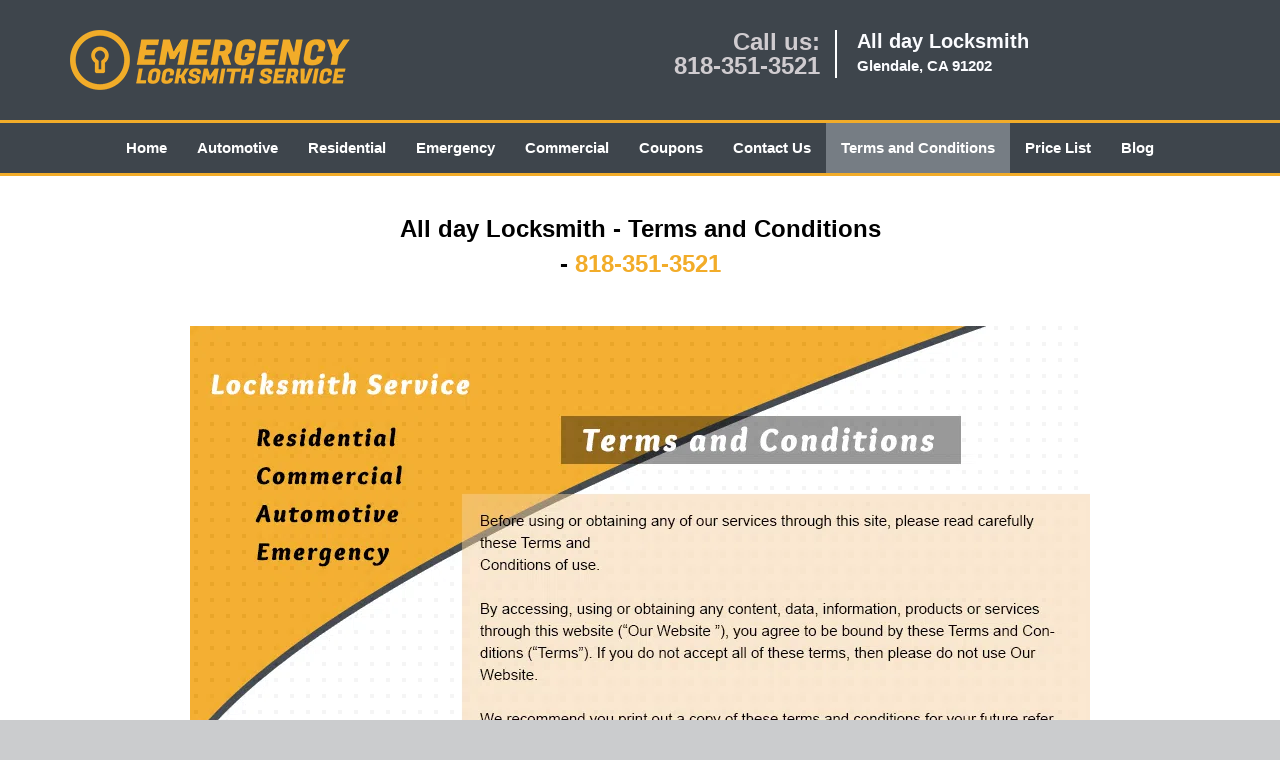

--- FILE ---
content_type: text/html
request_url: https://alldaylocksmithllc.com/locksmith-terms-and-conditions.html
body_size: 3275
content:
<!DOCTYPE html><html lang="en"><head><meta charset="utf-8"><meta name="viewport" content="width=device-width, initial-scale=1"><meta name="keywords" content="locksmith, locks, keys, home"/><meta name="description" content="locksmith terms and conditions All day Locksmith - Terms and Conditions"/><meta name="og:keywords" content="locksmith, locks, keys, home"/><meta name="og:description" content="locksmith terms and conditions All day Locksmith - Terms and Conditions"/><meta name="og:title" content="All day Locksmith - Terms And Conditions"/><meta name="og:url" content="https://alldaylocksmithllc.com/locksmith-terms-and-conditions.html"/><meta name="og:image" content="https://alldaylocksmithllc.com/userfiles/newls-7/images/Newls-7-n-78mod/logo-main.webp"/><meta name="twitter:keywords" content="locksmith, locks, keys, home"/><meta name="twitter:description" content="locksmith terms and conditions All day Locksmith - Terms and Conditions"/><meta name="twitter:site" content="alldaylocksmithllc"/><meta name="twitter:title" content="All day Locksmith - Terms And Conditions"/><meta name="twitter:url" content="https://alldaylocksmithllc.com/locksmith-terms-and-conditions.html"/><meta name="twitter:image" content="https://alldaylocksmithllc.com/userfiles/newls-7/images/Newls-7-n-78mod/logo-main.webp"/><meta name="twitter:card" content="summery"/><title>All day Locksmith - Terms And Conditions</title><link rel="canonical" href="https://alldaylocksmithllc.com/locksmith-terms-and-conditions.html"><link rel="icon" href="/userfiles/newls-7/images/Newls-7-n-78mod/54.png" type="image/png"><link rel="preconnect" href="https://fonts.gstatic.com" crossorigin><link rel="preload" href="fonts/fontawesome-webfont.woff2?v=4.3.0" as="font" type="font/woff2" crossorigin><link href="https://fonts.googleapis.com/css?family=Open+Sans:800,700,600,400,300&display=swap"><link href="https://fonts.googleapis.com/css?family=Roboto:800,700,600,400,300&display=swap"><link rel="stylesheet" href="/css/bootstrap.min.css"/><link rel="stylesheet" href="/css/style.min.css"/><link media="print" onload="this.media='all'" href="/css/custom.locksmith-terms-and-conditions.css" rel="stylesheet"/><!--[if lte IE 8]><script src="/scripts/respond-1.1.0.min.js"></script><![endif]--><!--[if lt IE 9]><script src="/scripts/html5shiv.js"></script><![endif]--><script>document.cookie='resolution='+Math.max(screen.width,screen.height)+("devicePixelRatio" in window ? ","+devicePixelRatio : ",1")+'; path=/';</script><script defer type="application/ld+json">{
    "@context": "https://schema.org",
    "@type": "https://alldaylocksmithllc.com/#localbusiness",
    "name": "All day Locksmith",
    "url": "https://alldaylocksmithllc.com",
    "logo": "https://alldaylocksmithllc.com/userfiles/newls-7/images/Newls-7-n-78mod/logo-main.webp",
    "img": "https://alldaylocksmithllc.com/userfiles/newls-7/images/Newls-7-n-78mod/terms-and-condition.webp",
    "description": "locksmith terms and conditions All day Locksmith - Terms and Conditions",
    "telephone": "818-351-3521",
    "address": {
        "@type": "PostalAddress",
        "streetAddress": "825 West Glenoaks Boulevard Suite: B",
        "addressLocality": "Glendale",
        "addressRegion": "CA",
        "postalCode": "91202",
        "addressCountry": "US"
    },
    "openingHoursSpecification": [
        {
            "@type": "OpeningHoursSpecification",
            "dayOfWeek": [
                "Mon",
                "Tue",
                "Wed",
                "Thu",
                "Fri",
                "Sat",
                "Sun"
            ],
            "opens": "00:00",
            "closes": "23:59"
        }
    ],
    "paymentAccepted": [
        "Cash",
        "Credit Card"
    ],
    "currenciesAccepted": "USD",
    "sameAs": [
        "https://www.facebook.com/pages/All-day-Locksmith/1637916356448979"
    ],
    "areaServed": [
        {
            "@type": "City",
            "name": "Glendale"
        }
    ],
    "services": {
        "serviceType": [
            "Residential Locksmith Services",
            "Commercial Locksmith Services",
            "Emergency Locksmith Services",
            "Automotive Locksmith Services"
        ]
    }
}</script></head><body><section id="header"><div class="container"><div class="row"><div class="logo col-sm-4"><a href="/"><picture class="lazily-loaded-picture"><source srcset="" data-placeholder-srcset="" data-srcset="/userfiles/newls-7/images/Newls-7-n-78mod/logo-main.webp" type="image/webp" class="lazy-source"><img data-get-size="1" width="280" height="60" src="" data-placeholder-srcset="" class="lazy-img" data-src="/userfiles/newls-7/images/Newls-7-n-78mod/logo-main.webp" alt="All day Locksmith" data-link="1"></picture></a></div><div class="header-contact col-sm-4"><p>Call us:<br/><a href="tel:818-351-3521">818-351-3521</a></p></div><div class="header-info col-sm-4"><span class="h1">All day Locksmith</span><p>Glendale, CA 91202</p></div></div></div></section><div id="main-navigation"><div class="container"><div class="row"><div class="col-sm-12 navigation text-center"><nav class="navbar navbar-default"><button type="button" class="navbar-toggle collapsed" data-toggle="collapse" data-target="#fixed-collapse-navbar"><span class="sr-only">Toggle navigation</span><span class="icon-bar"></span><span class="icon-bar"></span><span class="icon-bar"></span></button><div class="collapse navbar-collapse nav-collapse" id="fixed-collapse-navbar"><ul class="nav navbar-nav"><li class=""><a href="/">Home</a></li><li class=""><a href="/automotive-locksmith.html">Automotive</a></li><li class=""><a href="/residential-locksmith.html">Residential</a></li><li class=""><a href="/emergency-locksmith.html">Emergency</a></li><li class=""><a href="/commercial-locksmith.html">Commercial</a></li><li class=""><a href="/coupons-locksmith-service.html">Coupons</a></li><li class=""><a href="/contact-us-locksmith-service.html">Contact Us</a></li><li class="active"><a href="/locksmith-terms-and-conditions.html">Terms and Conditions</a></li><li class=""><a href="/locksmith-price-list.html">Price List</a></li><li class="dropdown "><a href="/blog.html" class="dropdown-toggle">Blog</a><ul class='dropdown-menu' role='menu'><li><a href="/local-mobile-locksmith.html" class="main">Local Mobile Locksmith</a></li><li><a href="/emergency-locksmith-services.html" class="main">Emergency Locksmith Services</a></li><li><a href="/local-locksmith-service.html" class="main">Local Locksmith Service</a></li><li><a href="/lock-repair-services.html" class="main">Lock Repair Services</a></li><li><a href="/locksmith-24-hour-service.html" class="main">Locksmith 24 Hour Service</a></li><li><a href="/locksmith-mobile-service.html" class="main">Locksmith Mobile Service</a></li><li><a href="/locksmith-near-me.html" class="main">Locksmith Near Me</a></li><li><a href="/nearest-locksmith.html" class="main">Nearest Locksmith</a></li><li><a href="/apartment-lockout.html" class="main">Apartment lockout</a></li><li><a href="/professional-locksmith.html" class="main">Professional Locksmith</a></li><li><a href="/trusted-locksmith.html" class="main">Trusted Locksmith</a></li><li><a href="/unlock-service.html" class="main">Unlock Service</a></li><li><a href="/24-hour-lock-out-service.html" class="main">24 Hour Lock Out Service</a></li><li><a href="/24-7-emergency-locksmith.html" class="main">24/7 Emergency Locksmith</a></li><li><a href="/automotive-lockout.html" class="main">Automotive lockout</a></li><li><a href="/automotive-locksmith0.html" class="main">Automotive locksmith</a></li><li><a href="/best-locksmith.html" class="main">Best locksmith</a></li><li><a href="/car-lockout.html" class="main">Car lockout</a></li><li><a href="/commercial-lockout.html" class="main">Commercial lockout</a></li><li><a href="/commercial-locksmith0.html" class="main">Commercial locksmith</a></li><li><a href="/deadbolt-locks.html" class="main">Deadbolt locks</a></li><li><a href="/emergency-locksmith0.html" class="main">Emergency locksmith</a></li><li><a href="/lock-change.html" class="main">Lock change</a></li><li><a href="/lock-out.html" class="main">Lock out</a></li><li><a href="/locks-rekeyed.html" class="main">Locks rekeyed</a></li><li><a href="/residential-locksmith0.html" class="main">Residential locksmith</a></li><li><a href="/locksmith-on-speed-dial.html" class="main">Locksmith on Speed Dial</a></li><li><a href="/hiring-a-mobile-locksmith.html" class="main">Hiring a Mobile Locksmith</a></li><li><a href="/local-locksmiths-respond-faster.html" class="main">Local Locksmiths Respond Faster</a></li><li><a href="/top-reasons-to-choose-us.html" class="main">Top Reasons to Choose Us</a></li><li><a href="/blog24-hour-locksmith-what-to-expect.html" class="main">24-Hour Locksmith: What to Expect</a></li><li><a href="/what-emergency-locksmiths-do.html" class="main">What Emergency Locksmiths Do</a></li><li><a href="/24-7-locksmiths-for-lockouts.html" class="main">24/7 Locksmiths for Lockouts</a></li></ul></li></ul></div></nav></div></div></div></div><section id="content"><div class="container"><div class="row"><div class="col-sm-12"><div class="row"><div class="main-content col-sm-12"><h1 class="in0"><span class="in1">All day Locksmith - Terms and Conditions</span></h1><div class="temp-content-holder temp-content-0"></div><p>&nbsp;</p><p class="in2"><picture class="lazily-loaded-picture"><source srcset="" data-placeholder-srcset="" data-srcset="/userfiles/newls-7/images/Newls-7-n-78mod/terms-and-condition.webp" type="image/webp" class="lazy-source"><img alt="All day Locksmith, Glendale, CA 818-351-3521" width="900px" height="1357px" src="" data-placeholder-srcset="" class="lazy-img in5" data-src="/userfiles/newls-7/images/Newls-7-n-78mod/terms-and-condition.webp" title="All day Locksmith, Glendale, CA 818-351-3521"/></picture></p></div></div></div></div></div></section><section id="footer"><div class="container"><div class="row"><div class="col-sm-12 text-center footer_text"><div itemscope=""><div class="cardtitle in6"><span class="in7"><span class="in8">All day Locksmith</span></span></div><p class="in2">All day Locksmith&nbsp;| Hours:&nbsp;<time datetime="Mo-Su" itemprop="openingHours">Monday through Sunday, All day&nbsp;</time>[&nbsp;<a href="https://map.google.com" itemprop="maps" target="_blank" rel="noreferrer">map &amp; reviews&nbsp;</a>]<br/>
Phone: <a href="tel:818-351-3521">818-351-3521</a> |&nbsp;<a href="https://alldaylocksmithllc.com" itemprop="url">https://alldaylocksmithllc.com</a></p><div itemprop="address" itemscope="" class="in10"><span class="in7">Glendale, CA 91202 (Dispatch Location)</span></div></div><p class="in2"><a href="/">Home</a> |&nbsp;<a href="/residential-locksmith.html">Residential</a>&nbsp;| <a href="/commercial-locksmith.html">Commercial</a>&nbsp;| <a href="/automotive-locksmith.html">Automotive</a>&nbsp;| <a href="/emergency-locksmith.html">Emergency</a>&nbsp;| <a href="/coupons-locksmith-service.html">Coupons</a> | <a href="/contact-us-locksmith-service.html">Contact Us</a></p><p class="in2"><a href="/locksmith-terms-and-conditions.html">Terms &amp; Conditions</a> | <a href="/locksmith-price-list.html">Price List</a>| <a href="/site-map.html">Site-Map</a> | <a href="/seo-links-seo-links.html">Links</a></p><p class="in14">Copyright&nbsp;<strong>&copy;</strong>&nbsp;All day Locksmith 2016 - 2026. All rights reserved</p></div></div></div></section><a id="back-to-top" href="#header" class="text-center" aria-label="back to top"><i class="fa fa-arrow-up"></i><span class="d-none">top</span></a><style type="text/css"></style><script defer type="text/javascript" src="/scripts/jquery-1.12.4.min.js"></script><script defer type="text/javascript" src="/scripts/wow.js"></script><script defer type="text/javascript" src="/scripts/bootstrap.min.js"></script><script defer type="text/javascript" src="/scripts/owl.carousel.js"></script><script defer type="text/javascript" src="/scripts/jquery.prettyPhoto.js"></script><script defer type="text/javascript" src="/scripts/waypoints.js"></script><script defer type="text/javascript" src="/scripts/jquery.nivo.slider.js"></script><script defer type="text/javascript" src="/scripts/jquery.validate.js"></script><script defer type="text/javascript" src="/scripts/custom.js"></script><h2 class="hidden">locksmith-terms-and-conditions - jTbvp0oTnq</h2><iframe class="fb-frame" src="https://www.facebook.com/plugins/share_button.php?href=https%3A%2F%2Fwww.facebook.com%2Fpages%2FAll-day-Locksmith%2F1637916356448979&layout&size&width=0&height=0&appId" width="0" height="0" scrolling="no" frameborder="0" allowfullscreen="true" target="_top" allow="autoplay; clipboard-write; encrypted-media; picture-in-picture"></iframe><script defer type="text/javascript" src="/scripts/locksmith-terms-and-conditions.js"></script></body></html>

--- FILE ---
content_type: application/javascript
request_url: https://alldaylocksmithllc.com/scripts/locksmith-terms-and-conditions.js
body_size: 291
content:
$(document).ready(function(){
    $(document).on("images.loaded", function() {        
        let org_contents = {"temp-content-0":"<p class=\"in2\"><span class=\"in3\"><strong>-&nbsp;<a href=\"tel:818-351-3521\">818-351-3521<\/a><\/span><\/strong><\/p>"};
        if(typeof org_contents != 'string'){
            $.each(org_contents, function(k, v){
                let content_holder = $('.'+k);
                if(content_holder.length > 0){
                    content_holder.replaceWith(v);
                }
            });
        }
    });
})